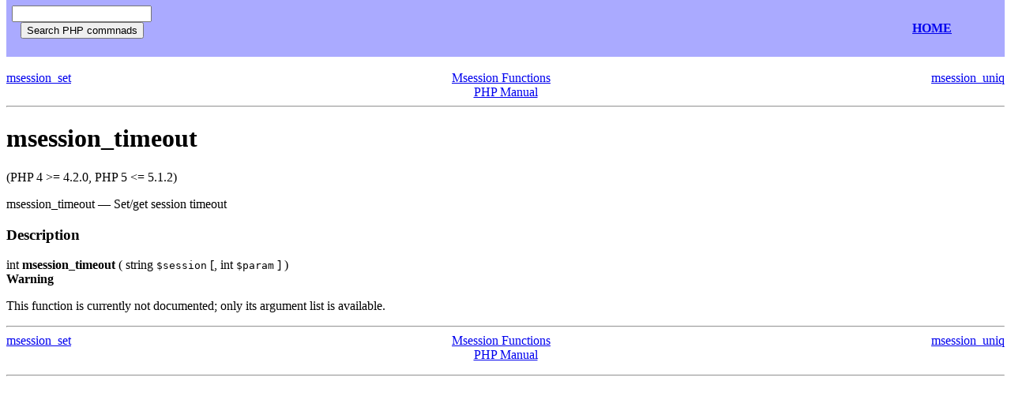

--- FILE ---
content_type: text/html; charset=UTF-8
request_url: http://www.phptutorial.info/?msession-timeout
body_size: 1061
content:

        <html><head>
        <title>PHP tutorial: msession-timeout function</title>
        <META NAME="Description" CONTENT="PHP tutorial: msession-timeout function">
        </head>
        <body bgcolor=FFFFFF topmargin=0>
        <table width=100% bgcolor=AAAAFF cellpadding=5 leftmargin=0 marginheight=0 marginwidth=0>
        <tr><td width=150 align=center>
        <form action=index.php method=get>
        <input type=text name=q><input type=submit value="Search PHP commnads"></form>
        </td><td>

<script type="text/javascript"><!--
google_ad_client = "pub-2241170224239678";
/* 468x15, created 9/2/08 */
google_ad_slot = "3540173675";
google_ad_width = 468;
google_ad_height = 15;
//-->
</script>
<script type="text/javascript"
src="http://pagead2.googlesyndication.com/pagead/show_ads.js">
</script>

        </td><td>
           <a href=/><b>HOME</b></a>
        </td></tr>
        </table>
        <br>


<html>
 <head>
  <meta http-equiv="content-type" content="text/html; charset=UTF-8">
  <title>Set/get session timeout</title>

 </head>
 <body><div class="manualnavbar" style="text-align: center;">
 <div class="prev" style="text-align: left; float: left;"><a href="?msession-set">msession_set</a></div>

 <div class="next" style="text-align: right; float: right;"><a href="?msession-uniq">msession_uniq</a></div>
 <div class="up"><a href="?msession">Msession Functions</a></div>
 <div class="home"><a href="?index">PHP Manual</a></div>
</div><hr /><div id="function.msession-timeout" class="refentry">
 <div class="refnamediv">
  <h1 class="refname">msession_timeout</h1>
  <p class="verinfo">(PHP 4 &gt;= 4.2.0, PHP 5 &lt;= 5.1.2)</p><p class="refpurpose"><span class="refname">msession_timeout</span> &mdash; <span class="dc-title">Set/get session timeout</span></p>

 </div>
 <div class="refsect1 description" id="refsect1-function.msession-timeout-description">
  <h3 class="title">Description</h3>
  <div class="methodsynopsis dc-description">
   <span class="type">int</span> <span class="methodname"><strong>msession_timeout</strong></span>
    ( <span class="methodparam"><span class="type">string</span> <code class="parameter">$session</code></span>
   [, <span class="methodparam"><span class="type">int</span> <code class="parameter">$param</code></span>
  ] )</div>

  <div class="warning"><strong class="warning">Warning</strong><p class="simpara">This function is
currently not documented; only its argument list is available.
</p></div>
 </div>

</div><hr /><div class="manualnavbar" style="text-align: center;">
 <div class="prev" style="text-align: left; float: left;"><a href="?msession-set">msession_set</a></div>
 <div class="next" style="text-align: right; float: right;"><a href="?msession-uniq">msession_uniq</a></div>
 <div class="up"><a href="?msession">Msession Functions</a></div>
 <div class="home"><a href="?index">PHP Manual</a></div>
</div></body></html>
<center>
<p><hr>




--- FILE ---
content_type: text/html; charset=utf-8
request_url: https://www.google.com/recaptcha/api2/aframe
body_size: 250
content:
<!DOCTYPE HTML><html><head><meta http-equiv="content-type" content="text/html; charset=UTF-8"></head><body><script nonce="1viX8_-ZcUHNNxRz58LllA">/** Anti-fraud and anti-abuse applications only. See google.com/recaptcha */ try{var clients={'sodar':'https://pagead2.googlesyndication.com/pagead/sodar?'};window.addEventListener("message",function(a){try{if(a.source===window.parent){var b=JSON.parse(a.data);var c=clients[b['id']];if(c){var d=document.createElement('img');d.src=c+b['params']+'&rc='+(localStorage.getItem("rc::a")?sessionStorage.getItem("rc::b"):"");window.document.body.appendChild(d);sessionStorage.setItem("rc::e",parseInt(sessionStorage.getItem("rc::e")||0)+1);localStorage.setItem("rc::h",'1768907177388');}}}catch(b){}});window.parent.postMessage("_grecaptcha_ready", "*");}catch(b){}</script></body></html>